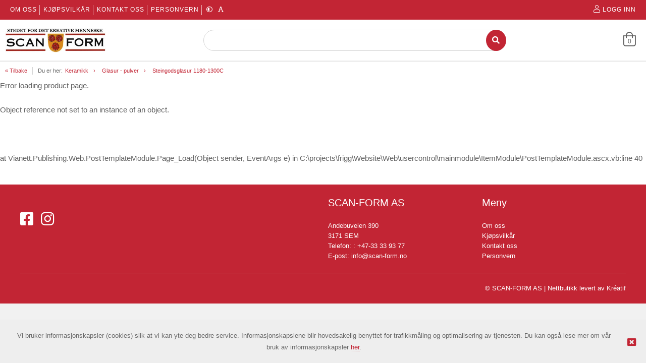

--- FILE ---
content_type: text/html; charset=utf-8
request_url: http://www.scan-form.no/produkt/66742041/glasur-2374-1230-1300-c
body_size: 46534
content:
<!DOCTYPE HTML>
<!-- SystemID: 19135 EcommerceID: 6400 UrlID: 3733 CatID: 0 -->
<html class="no-js" xmlns:og="http://ogp.me/ns#" lang="nb">
    <head><title>

</title><meta name="GENERATOR" content="Kréatif, https://www.kreatif.no" /><meta http-equiv="Content-Type" content="text/html; charset=UTF-8" /><meta id="MetaTitle" name="title" />

        <meta id="Og_Locale" property="og:locale" content="nb_NO" />
        <meta id="Og_Url" property="og:url" content="http://www.scan-form.no/produkt/66742041/glasur-2374-1230-1300-c" /><meta id="Og_Title" property="og:title" /><meta id="Og_Description" property="og:description" /><meta id="Og_Image" property="og:image" />
<link rel="canonical" href="http://www.scan-form.no/produkt/66742041/glasur-2374-1230-1300-c" />






<script> window.locale = 'nb-NO';</script>








<!-- META TAGS -->
<meta charset="utf-8">
<meta http-equiv="X-UA-Compatible" content="IE=edge">
<meta name="viewport" content="width=device-width, initial-scale=1">

<!-- FAVICON -->

<link rel="icon" type="image/png" href="/admin/images/favicon.png" />

<!--  CUSTOM -->

<!-- StatCounter -->




<!-- CSS -->
<link rel="stylesheet" href="https://cdnjs.cloudflare.com/ajax/libs/font-awesome/4.7.0/css/font-awesome.min.css" />
<link rel="stylesheet" href="https://webapp.friggcms.no/bundle/main.css?" />
<!-- FontAwesome4 icon support in FA5 -->
<link rel="stylesheet" href="https://use.fontawesome.com/releases/v5.5.0/css/v4-shims.css">







<style type="text/css">
  
  .frontpage-v3 .slick-slider-frontpage {overflow: hidden; }
  
  .orderline-date-done, .orderline-time-done { display: none }
  .export-button {
    background: #fff;
    color: #232323;
    font-family: Roboto,Arial,sans-serif;
    border: 1px solid #ccc;
    width: 100%;
    line-height: 20px;
    margin: 0;
    padding: 5px 10px;
    /*padding: 10px 0px 5px 0px !important;*/
    min-width: 90px;
    outline: 0;
    display: inline-block;
    border-radius: 3px;
    cursor: pointer;
    font-size: 11px;
    font-size: 1.1rem;
    text-decoration: none!important;
    
  }
  #klarna-checkout-iframe { min-height: 800px !important }
  .frontpage-finstad .infosection {
    background: none;
  }
  .frontpage-finstad .slick-slider-container .slick-slide { width:100%; }
  .frontpage-finstad .shortcuts .shortcut__bgimage { max-height: 285px; }
  
  .template-69 .shortcuts .row .shortcut__wrapper { display: flex; }
  .template-69 .shortcuts .row .shortcut__wrapper .shortcut__bgimage { display: flex; object-fit: cover; width: 100%; }
  
  
  .template-69 .shortcuts .row .shortcut__wrapper .shortcut__bgimage img { object-fit: cover; width: 100%; height: 100%; }
  .template-48 .shortcuts .row .shortcut__wrapper .shortcut__bgimage img { object-fit: cover; width: 100%; height: 100%; }
  
  .template-68 .shortcut__wrapper { height: 100%; display: flex; }
  .template-68 .shortcut__wrapper .shortcut__bgimage {display: flex; object-fit: cover; width: 100%;}
  
  .template-69 .shortcuts .shortcut__transparent { width: 100%; height: 100%; }
  .template-69 .shortcuts .shortcut__textcontainer .shortcut__title { text-transform: none; font-size: 35px; }
  
  .template-68 .frontpage-slider .slick-slider-container .slick-slide { display: flex; height: 700px; }
  .template-68 .frontpage-slider .slick-slider-container .slick-slide .slick-slider-image { display:flex; }
  .template-69 #header.header_v-3 .header-bottom .search-field{border: 1px solid black !important;}
  
  
  
  .navMobilelink-title .mobile-submenu-expand a { width: 100% !important; z-index: 9999 !important; text-align: right; }
  
  .frontpage-finstad .leftsidebar-menu #nav-main a { font-size: 15px !important; letter-spacing: 0 !important; }
  
    #txtSearchDeliveryAddress, #lblDeliveryAddress2, #lblDeliveryAddress2 + br { display: none }
  .close-modal { margin: 15px 15px }
  
  .template-69 .infobox-frontpage .infobox .infobox-cell .infobox-cell-inner {flex-direction:column;}
  
  
  
  
  
  
</style>




</head>
    <body class="bodytemplate master category_542 item_66742041  " ng-app="web">
        <form method="post" action="../../main.aspx?shop=true&amp;shopurl=%2fshop%2fproduct.aspx&amp;prodid=66742041&amp;strafterslash=glasur-2374-1230-1300-c" id="form1">
<div class="aspNetHidden">
<input type="hidden" name="__VIEWSTATE" id="__VIEWSTATE" value="/[base64]/[base64]" />
</div>

<div class="aspNetHidden">

	<input type="hidden" name="__VIEWSTATEGENERATOR" id="__VIEWSTATEGENERATOR" value="202EA31B" />
</div>
        

<link rel="stylesheet" href="https://webapp.friggcms.no/bundle/rind.css" />












<a href="#header" accesskey="m" class="wcag-link">Til hovedmeny</a>
<a href="#content" accesskey="c" class="wcag-link">Til innhold</a>

<div id="page" class="theme-redblack template-51 ">
  
  
  <div class="aside-menu" tabindex="-1">
    <div class="aside-group">

      <div class="nav-mobile-container">
        <!--h3>Meny</h3-->
        <div class="mobile-menu-extra-section">
          <ul class="clearfix list-inline login">
              <li><a href="/logg-inn"><i class="fal fa-user"></i><span>Logg inn</span></a></li>
              <li><a href="/registrer"><i class="fal fa-pencil"></i><span>Registrer</span></a></li>
          </ul>
        </div>
        

        
        
		

<ul id="nav-main-mobile" class="list-nomargin">
	<li id="li-main-mobile_476" class="top menu_first">
	<a href="/" class="top_link"><span>Forside</span></a>
	</li>
	<li id="li-main-mobile_267" class="top menu_selected parent_selected parent current_selected">
	<a href="/produkter" class="top_link"><span class="down menu_title">Produkter</span><!--[if gte IE 7]><!--></a><!--<![endif]-->
	<!--[if lte IE 6]><table><tr><td><![endif]-->


	<ul id="ul-main-mobile_267" class="sub">
		<li id="li-main-mobile_562" class="mid parent">
		<a href="/produkter/scandiaovner-til-industri-skole-handverk" class="fly"><span class="menu_title">OVNER - SCANDIAOVNEN - BRENNETILBEHØR</span><!--[if gte IE 7]><!--></a><!--<![endif]-->
		<!--[if lte IE 6]><table><tr><td><![endif]-->


		<ul id="ul-main-mobile_562">
			<li id="li-main-mobile_577" class="mid">
			<a href="/produkter/scandiaovner-til-industri-skole-handverk/frontovner-isowatt-a-serien"><span class="menu_title">Frontovner ISOWATT A-serien</span></a>
			</li>
			<li id="li-main-mobile_578" class="mid">
			<a href="/produkter/scandiaovner-til-industri-skole-handverk/frontovner-isowatt-b-serien"><span class="menu_title">Frontovner ISOWATT B-serien</span></a>
			</li>
			<li id="li-main-mobile_579" class="mid">
			<a href="/produkter/scandiaovner-til-industri-skole-handverk/rakuovn-for-gass"><span class="menu_title">Rakuovn for gass</span></a>
			</li>
			<li id="li-main-mobile_575" class="mid">
			<a href="/produkter/scandiaovner-til-industri-skole-handverk/rimelige-toppovner-type-ta-serien"><span class="menu_title">Rimelige Toppovner type TA-serien</span></a>
			</li>
			<li id="li-main-mobile_576" class="mid">
			<a href="/produkter/scandiaovner-til-industri-skole-handverk/store-toppovner-t1-serien"><span class="menu_title">Store Toppovner T1-serien</span></a>
			</li>
			<li id="li-main-mobile_594" class="mid">
			<a href="/produkter/scandiaovner-til-industri-skole-handverk/cones-vitnekjegler-og-minikjegler"><span class="menu_title">Cones - Vitnekjegler og Minikjegler </span></a>
			</li>
		</ul><!--[if lte IE 6]></td></tr></table></a><![endif]-->

		</li>
		<li id="li-main-mobile_510" class="mid menu_selected parent_selected parent">
		<a href="/produkter/keramikk" class="fly"><span class="menu_title">Keramikk</span><!--[if gte IE 7]><!--></a><!--<![endif]-->
		<!--[if lte IE 6]><table><tr><td><![endif]-->


		<ul id="ul-main-mobile_510">
			<li id="li-main-mobile_511" class="mid parent">
			<a href="/produkter/keramikk/leire" class="fly"><span class="menu_title">Leire</span><!--[if gte IE 7]><!--></a><!--<![endif]-->
			<!--[if lte IE 6]><table><tr><td><![endif]-->


			<ul id="ul-main-mobile_511">
				<li id="li-main-mobile_514" class="mid">
				<a href="/produkter/keramikk/leire/leirgods"><span class="menu_title">Leirgods</span></a>
				</li>
				<li id="li-main-mobile_515" class="mid">
				<a href="/produkter/keramikk/leire/porselen"><span class="menu_title">Porselen</span></a>
				</li>
				<li id="li-main-mobile_512" class="mid">
				<a href="/produkter/keramikk/leire/steingods"><span class="menu_title">Steingods</span></a>
				</li>
				<li id="li-main-mobile_593" class="mid">
				<a href="/produkter/keramikk/leire/luftherdende-leire-og-papirleire"><span class="menu_title">Luftherdende leire og papirleire</span></a>
				</li>
				<li id="li-main-mobile_516" class="mid">
				<a href="/produkter/keramikk/leire/pulverleire"><span class="menu_title">Pulverleire</span></a>
				</li>
				<li id="li-main-mobile_517" class="mid">
				<a href="/produkter/keramikk/leire/flytende-leire"><span class="menu_title">Flytende leire</span></a>
				</li>
			</ul><!--[if lte IE 6]></td></tr></table></a><![endif]-->

			</li>
			<li id="li-main-mobile_541" class="mid menu_selected parent_selected parent">
			<a href="/produkter/keramikk/glasur-pulver" class="fly"><span class="menu_title">Glasur - pulver</span><!--[if gte IE 7]><!--></a><!--<![endif]-->
			<!--[if lte IE 6]><table><tr><td><![endif]-->


			<ul id="ul-main-mobile_541">
				<li id="li-main-mobile_540" class="mid">
				<a href="/produkter/keramikk/glasur-pulver/leirgodsglasur-1000-1160c"><span class="menu_title">Leirgodsglasur 1000-1160C</span></a>
				</li>
				<li id="li-main-mobile_542" class="mid menu_selected current_selected">
				<a href="/produkter/keramikk/glasur-pulver/steingodsglasur-1180-1300c"><span class="menu_title">Steingodsglasur 1180-1300C</span></a>
				</li>
			</ul><!--[if lte IE 6]></td></tr></table></a><![endif]-->

			</li>
			<li id="li-main-mobile_595" class="mid parent">
			<a href="/produkter/keramikk/nyhet-penselglasur-studioline" class="fly"><span class="menu_title">NYHET - Penselglasur - STUDIOLINE</span><!--[if gte IE 7]><!--></a><!--<![endif]-->
			<!--[if lte IE 6]><table><tr><td><![endif]-->


			<ul id="ul-main-mobile_595">
				<li id="li-main-mobile_599" class="mid">
				<a href="/produkter/keramikk/nyhet-penselglasur-studioline/1000-1280°c-vibes-effekt"><span class="menu_title">1000-1280°C VIBES - effekt</span></a>
				</li>
				<li id="li-main-mobile_597" class="mid">
				<a href="/produkter/keramikk/nyhet-penselglasur-studioline/1180-1280°c-bright-blank"><span class="menu_title">1180-1280°C BRIGHT - blank</span></a>
				</li>
				<li id="li-main-mobile_598" class="mid">
				<a href="/produkter/keramikk/nyhet-penselglasur-studioline/1180-1280°c-matt-opak"><span class="menu_title">1180-1280°C MATT - opak</span></a>
				</li>
			</ul><!--[if lte IE 6]></td></tr></table></a><![endif]-->

			</li>
			<li id="li-main-mobile_518" class="mid parent">
			<a href="/produkter/keramikk/penselglasur-spectrum" class="fly"><span class="menu_title">Penselglasur - SPECTRUM</span><!--[if gte IE 7]><!--></a><!--<![endif]-->
			<!--[if lte IE 6]><table><tr><td><![endif]-->


			<ul id="ul-main-mobile_518">
				<li id="li-main-mobile_519" class="mid">
				<a href="/produkter/keramikk/penselglasur-spectrum/1000-1060ºc-glasur"><span class="menu_title">1000-1060ºC Glasur</span></a>
				</li>
				<li id="li-main-mobile_520" class="mid">
				<a href="/produkter/keramikk/penselglasur-spectrum/1000-1300ºc-krystaller-for-effekt"><span class="menu_title">1000-1300ºC Krystaller for effekt</span></a>
				</li>
				<li id="li-main-mobile_521" class="mid">
				<a href="/produkter/keramikk/penselglasur-spectrum/1040ºc-metallikk-glasur"><span class="menu_title">1040ºC Metallikk glasur</span></a>
				</li>
				<li id="li-main-mobile_527" class="mid">
				<a href="/produkter/keramikk/penselglasur-spectrum/1180-1230ºc-glasur"><span class="menu_title">1180-1230ºC Glasur</span></a>
				</li>
				<li id="li-main-mobile_522" class="mid">
				<a href="/produkter/keramikk/penselglasur-spectrum/1280-1300-c-glasur"><span class="menu_title">1280-1300ºC Glasur</span></a>
				</li>
				<li id="li-main-mobile_523" class="mid">
				<a href="/produkter/keramikk/penselglasur-spectrum/950ºc-raku-glasur"><span class="menu_title">950ºC Raku Glasur</span></a>
				</li>
				<li id="li-main-mobile_524" class="mid">
				<a href="/produkter/keramikk/penselglasur-spectrum/majolica-ultraglaze-1000-1230ºc"><span class="menu_title">Majolica - Ultraglaze 1000-1230ºC</span></a>
				</li>
				<li id="li-main-mobile_525" class="mid">
				<a href="/produkter/keramikk/penselglasur-spectrum/superstrokes-1000-1230ºc"><span class="menu_title">Superstrokes 1000-1230ºC</span></a>
				</li>
			</ul><!--[if lte IE 6]></td></tr></table></a><![endif]-->

			</li>
			<li id="li-main-mobile_588" class="mid parent">
			<a href="/produkter/keramikk/underglasur" class="fly"><span class="menu_title">Underglasur</span><!--[if gte IE 7]><!--></a><!--<![endif]-->
			<!--[if lte IE 6]><table><tr><td><![endif]-->


			<ul id="ul-main-mobile_588">
				<li id="li-main-mobile_526" class="mid">
				<a href="/produkter/keramikk/glasur-penselglasur/smeltebegitning-underglasur-1000-1300ºc"><span class="menu_title">Smeltebegitning / Underglasur 1000-1300ºC</span></a>
				</li>
				<li id="li-main-mobile_591" class="mid">
				<a href="/produkter/keramikk/underglasur/superstrokes-underglasur"><span class="menu_title">Superstrokes underglasur</span></a>
				</li>
				<li id="li-main-mobile_590" class="mid">
				<a href="/produkter/keramikk/underglasur/majolica-ultraglaze"><span class="menu_title">Majolica Ultraglaze</span></a>
				</li>
				<li id="li-main-mobile_589" class="mid">
				<a href="/produkter/keramikk/underglasur/stains-fargepigmenter-og-oksyder"><span class="menu_title">Stains fargepigmenter og oksyder </span></a>
				</li>
			</ul><!--[if lte IE 6]></td></tr></table></a><![endif]-->

			</li>
			<li id="li-main-mobile_547" class="mid parent">
			<a href="/produkter/keramikk/overglasurfarger-porselensmaling" class="fly"><span class="menu_title">Overglasurfarger - porselensmaling</span><!--[if gte IE 7]><!--></a><!--<![endif]-->
			<!--[if lte IE 6]><table><tr><td><![endif]-->


			<ul id="ul-main-mobile_547">
				<li id="li-main-mobile_551" class="mid">
				<a href="/produkter/keramikk/overglasurfarger-porselensmaling/dekorfarger-800-1250c"><span class="menu_title">Dekorfarger 800-1250C</span></a>
				</li>
				<li id="li-main-mobile_548" class="mid">
				<a href="/produkter/keramikk/overglasurfarger-porselensmaling/porselensfarger-700-800c"><span class="menu_title">Porselensfarger 700-800C</span></a>
				</li>
			</ul><!--[if lte IE 6]></td></tr></table></a><![endif]-->

			</li>
			<li id="li-main-mobile_550" class="mid">
			<a href="/produkter/keramikk/gull-solv-og-lustre"><span class="menu_title">Gull, Sølv og Lustre </span></a>
			</li>
			<li id="li-main-mobile_544" class="mid parent">
			<a href="/produkter/keramikk/rastoffer-stains-oksyder" class="fly"><span class="menu_title">Råstoffer - stains - oksyder</span><!--[if gte IE 7]><!--></a><!--<![endif]-->
			<!--[if lte IE 6]><table><tr><td><![endif]-->


			<ul id="ul-main-mobile_544">
				<li id="li-main-mobile_545" class="mid">
				<a href="/produkter/keramikk/rastoffer-stains-oksyder/oksyder-og-stains"><span class="menu_title">Oksyder og stains</span></a>
				</li>
				<li id="li-main-mobile_559" class="mid">
				<a href="/produkter/keramikk/rastoffer-stains-oksyder/ravarer-til-keramikk"><span class="menu_title">Råvarer til keramikk</span></a>
				</li>
			</ul><!--[if lte IE 6]></td></tr></table></a><![endif]-->

			</li>
			<li id="li-main-mobile_543" class="mid">
			<a href="/produkter/keramikk/gipsformer"><span class="menu_title">Gipsformer</span></a>
			</li>
			<li id="li-main-mobile_561" class="mid">
			<a href="/produkter/keramikk/gjenstander-til-glasering"><span class="menu_title">Gjenstander til glasering</span></a>
			</li>
			<li id="li-main-mobile_560" class="mid">
			<a href="/produkter/keramikk/verktoy-utstyr-til-keramikk"><span class="menu_title">Verktøy & utstyr til keramikk</span></a>
			</li>
		</ul><!--[if lte IE 6]></td></tr></table></a><![endif]-->

		</li>
		<li id="li-main-mobile_572" class="mid parent">
		<a href="/produkter/stempler-sjablonger-og-myke-trykkformer" class="fly"><span class="menu_title">Stempler, sjablonger og myke trykkformer </span><!--[if gte IE 7]><!--></a><!--<![endif]-->
		<!--[if lte IE 6]><table><tr><td><![endif]-->


		<ul id="ul-main-mobile_572">
			<li id="li-main-mobile_585" class="mid">
			<a href="/produkter/stempler-sjablonger-og-myke-trykkformer/stempler-mye-nytt"><span class="menu_title">Stempler - MYE NYTT</span></a>
			</li>
			<li id="li-main-mobile_586" class="mid">
			<a href="/produkter/stempler-sjablonger-og-myke-trykkformer/sjablonger"><span class="menu_title">Sjablonger</span></a>
			</li>
			<li id="li-main-mobile_587" class="mid">
			<a href="/produkter/stempler-sjablonger-og-myke-trykkformer/trykkformer-i-gummi-og-resin"><span class="menu_title">Trykkformer i gummi og resin</span></a>
			</li>
		</ul><!--[if lte IE 6]></td></tr></table></a><![endif]-->

		</li>
		<li id="li-main-mobile_584" class="mid">
		<a href="/produkter/tilbehor-finish"><span class="menu_title">Tilbehør & Finish</span></a>
		</li>
		<li id="li-main-mobile_546" class="mid">
		<a href="/produkter/keramikk/transfer-dekaler-skyvebilder"><span class="menu_title">Transfer / Dekaler / Skyvebilder</span></a>
		</li>
		<li id="li-main-mobile_552" class="mid parent">
		<a href="/produkter/emalje" class="fly"><span class="menu_title">Emalje</span><!--[if gte IE 7]><!--></a><!--<![endif]-->
		<!--[if lte IE 6]><table><tr><td><![endif]-->


		<ul id="ul-main-mobile_552">
			<li id="li-main-mobile_592" class="mid">
			<a href="/produkter/emalje/blyfri-emalje-opak"><span class="menu_title">Blyfri emalje - Opak </span></a>
			</li>
			<li id="li-main-mobile_558" class="mid">
			<a href="/produkter/emalje/blyfri-emalje-transparent"><span class="menu_title">Blyfri emalje - Transparent</span></a>
			</li>
			<li id="li-main-mobile_553" class="mid">
			<a href="/produkter/emalje/opak-dekkende"><span class="menu_title">Opak - dekkende</span></a>
			</li>
			<li id="li-main-mobile_554" class="mid">
			<a href="/produkter/emalje/transparent-gjennomskinnelig"><span class="menu_title">Transparent - gjennomskinnelig</span></a>
			</li>
			<li id="li-main-mobile_555" class="mid">
			<a href="/produkter/emalje/schauer-emalje"><span class="menu_title">Schauer  Emalje</span></a>
			</li>
			<li id="li-main-mobile_557" class="mid">
			<a href="/produkter/emalje/annet-til-emaljearbeid"><span class="menu_title">Annet til emaljearbeid</span></a>
			</li>
		</ul><!--[if lte IE 6]></td></tr></table></a><![endif]-->

		</li>
		<li id="li-main-mobile_566" class="mid parent">
		<a href="/produkter/glass" class="fly"><span class="menu_title">Glass</span><!--[if gte IE 7]><!--></a><!--<![endif]-->
		<!--[if lte IE 6]><table><tr><td><![endif]-->


		<ul id="ul-main-mobile_566">
			<li id="li-main-mobile_549" class="mid">
			<a href="/produkter/keramikk/overglasurfarger/glassfarger-500-600c"><span class="menu_title">Glassfarger 500-600C</span></a>
			</li>
			<li id="li-main-mobile_567" class="mid">
			<a href="/verktoy-og-utstyr-til-glass"><span class="menu_title">Verktøy og utstyr til glass</span></a>
			</li>
		</ul><!--[if lte IE 6]></td></tr></table></a><![endif]-->

		</li>
		<li id="li-main-mobile_528" class="mid parent">
		<a href="/produkter/skinn-lar" class="fly"><span class="menu_title">Skinn & Lær</span><!--[if gte IE 7]><!--></a><!--<![endif]-->
		<!--[if lte IE 6]><table><tr><td><![endif]-->


		<ul id="ul-main-mobile_528">
			<li id="li-main-mobile_530" class="mid">
			<a href="/produkter/skinn-lar/lar-naturell-og-farget"><span class="menu_title">Lær - naturell og farget</span></a>
			</li>
			<li id="li-main-mobile_580" class="mid">
			<a href="/produkter/skinn-lar/lar-og-skinnsnorer"><span class="menu_title">Lær- og skinnsnører</span></a>
			</li>
			<li id="li-main-mobile_536" class="mid">
			<a href="/produkter/skinn-lar/skinn-mobelskinn-bekladning"><span class="menu_title">Skinn - møbelskinn / beklædning</span></a>
			</li>
			<li id="li-main-mobile_538" class="mid">
			<a href="/produkter/skinn-lar/verktoy-for-lararbeid-o-a-"><span class="menu_title">Verktøy for lærarbeid o.a. </span></a>
			</li>
			<li id="li-main-mobile_532" class="mid">
			<a href="/produkter/skinn-lar/narvsverte-og-kantfarge"><span class="menu_title">Narvsverte og kantfarge</span></a>
			</li>
			<li id="li-main-mobile_535" class="mid">
			<a href="/produkter/skinn-lar/pleie-og-rensemidler"><span class="menu_title">Pleie- og rensemidler</span></a>
			</li>
			<li id="li-main-mobile_529" class="mid">
			<a href="/produkter/skinn-lar/karabinkroker-og-ringer"><span class="menu_title">Karabinkroker og Ringer</span></a>
			</li>
			<li id="li-main-mobile_531" class="mid">
			<a href="/produkter/skinn-lar/laser-pynt-og-annet-tilbehor"><span class="menu_title">Låser, pynt og annet tilbehør</span></a>
			</li>
			<li id="li-main-mobile_533" class="mid">
			<a href="/produkter/skinn-lar/nitter-trykknapper-snore-og-seilringer"><span class="menu_title">Nitter, Trykknapper, Snøre- og seilringer</span></a>
			</li>
			<li id="li-main-mobile_534" class="mid">
			<a href="/produkter/skinn-lar/nal-og-trad"><span class="menu_title">Nål og Tråd</span></a>
			</li>
			<li id="li-main-mobile_539" class="mid">
			<a href="/produkter/skinn-lar/punsler-og-pregejern"><span class="menu_title">Punsler og pregejern</span></a>
			</li>
			<li id="li-main-mobile_537" class="mid">
			<a href="/produkter/skinn-lar/spenner"><span class="menu_title">Spenner</span></a>
			</li>
		</ul><!--[if lte IE 6]></td></tr></table></a><![endif]-->

		</li>
		<li id="li-main-mobile_563" class="mid parent">
		<a href="/produkter/dukker" class="fly"><span class="menu_title">Dukker </span><!--[if gte IE 7]><!--></a><!--<![endif]-->
		<!--[if lte IE 6]><table><tr><td><![endif]-->


		<ul id="ul-main-mobile_563">
			<li id="li-main-mobile_569" class="mid">
			<a href="/produkter/dukker/kropper"><span class="menu_title">Kropper</span></a>
			</li>
			<li id="li-main-mobile_568" class="mid">
			<a href="/parykker"><span class="menu_title">Parykker</span></a>
			</li>
			<li id="li-main-mobile_581" class="mid parent">
			<a href="/produkter/dukker/porselensfarger-700-800c" class="fly"><span class="menu_title">Porselensfarger 700-800C</span><!--[if gte IE 7]><!--></a><!--<![endif]-->
			<!--[if lte IE 6]><table><tr><td><![endif]-->


			<ul id="ul-main-mobile_581">
				<li id="li-main-mobile_582" class="mid">
				<a href="/produkter/dukker/porselensfarger-700-800c/seeleys-n-y-d-p-"><span class="menu_title">Seeley's / N.Y.D.P.</span></a>
				</li>
				<li id="li-main-mobile_583" class="mid">
				<a href="/produkter/dukker/porselensfarger-700-800c/the-bell-collection"><span class="menu_title">The Bell Collection </span></a>
				</li>
			</ul><!--[if lte IE 6]></td></tr></table></a><![endif]-->

			</li>
			<li id="li-main-mobile_570" class="mid">
			<a href="/produkter/dukker/smykker-fra-cats-paw"><span class="menu_title">Smykker fra Cats Paw</span></a>
			</li>
		</ul><!--[if lte IE 6]></td></tr></table></a><![endif]-->

		</li>
		<li id="li-main-mobile_564" class="mid parent">
		<a href="/produkter/smykker-solvleire" class="fly"><span class="menu_title">Smykker - Sølvleire</span><!--[if gte IE 7]><!--></a><!--<![endif]-->
		<!--[if lte IE 6]><table><tr><td><![endif]-->


		<ul id="ul-main-mobile_564">
			<li id="li-main-mobile_574" class="mid">
			<a href="/produkter/smykker-solvleire/innfatninger-og-annet-tilbehor"><span class="menu_title">Innfatninger og annet tilbehør</span></a>
			</li>
			<li id="li-main-mobile_565" class="mid">
			<a href="/produkter/smykker-solvleire/solvkjeder-925s"><span class="menu_title">Sølvkjeder 925S</span></a>
			</li>
			<li id="li-main-mobile_573" class="mid">
			<a href="/produkter/smykker-solvleire/verktoy-til-solvarbeid"><span class="menu_title">Verktøy til sølvarbeid</span></a>
			</li>
			<li id="li-main-mobile_571" class="mid">
			<a href="/produkter/smykker-solvleire/zirkonia-cz-smykkesten"><span class="menu_title">Zirkonia CZ - smykkesten</span></a>
			</li>
		</ul><!--[if lte IE 6]></td></tr></table></a><![endif]-->

		</li>
	</ul><!--[if lte IE 6]></td></tr></table></a><![endif]-->

	</li>
	<li id="li-main-mobile_30" class="top parent">
	<a href="/informasjonsider" class="top_link"><span class="down menu_title">Informasjonsider</span><!--[if gte IE 7]><!--></a><!--<![endif]-->
	<!--[if lte IE 6]><table><tr><td><![endif]-->


	<ul id="ul-main-mobile_30" class="sub">
		<li id="li-main-mobile_28" class="mid">
		<a href="/informasjonsider/om-oss"><span class="menu_title">Om oss</span></a>
		</li>
		<li id="li-main-mobile_25" class="mid">
		<a href="/informasjonsider/kjopsvilkar-og-leveringsbetingelser"><span class="menu_title">Kjøpsvilkår</span></a>
		</li>
		<li id="li-main-mobile_466" class="mid">
		<a href="/informasjonsider/kontakt-oss"><span class="menu_title">Kontakt oss</span></a>
		</li>
		<li id="li-main-mobile_487" class="mid">
		<a href="/informasjonsider/personvern"><span class="menu_title">Personvern</span></a>
		</li>
	</ul><!--[if lte IE 6]></td></tr></table></a><![endif]-->

	</li>
	<li id="li-main-mobile_508" class="top">
	<a href="/cat/508.aspx" class="top_link"><span></span></a>
	</li>
	<li id="li-main-mobile_498" class="top menu_last">
	<a href="/tilbudslister" class="top_link"><span>Tilbudslister</span></a>
	</li>
</ul>
        
      </div>
    </div>
  </div>  
  <!-- HEADER START -->
  

<header id="header" role="banner" class="header_v-3">
  <!-- START: top header -->
  <div class="mobile-hide tablet-hide header-top">
   
    <div class="row clearfix nomargin">
<div class="col-2-3 tablet-1-3 nomargin menu-left">
  <span>

  </span>

        

<ul id="nav-header-top-sub" class="list-inline">
	<li id="li-header-top-sub_28" class="top menu_first">
	<a href="/informasjonsider/om-oss" class="top_link"><span>Om oss</span></a>
	</li>
	<li id="li-header-top-sub_25" class="top">
	<a href="/informasjonsider/kjopsvilkar-og-leveringsbetingelser" class="top_link"><span>Kjøpsvilkår</span></a>
	</li>
	<li id="li-header-top-sub_466" class="top">
	<a href="/informasjonsider/kontakt-oss" class="top_link"><span>Kontakt oss</span></a>
	</li>
	<li id="li-header-top-sub_487" class="top menu_last">
	<a href="/informasjonsider/personvern" class="top_link"><span>Personvern</span></a>
	</li>
</ul>
            
        <ul id="wcagStyle" class="wcag-list list-float clearfix">
          <li class="wcgag-contrast">
            <frigg-wcag-contrast-link></frigg-wcag-contrast-link>
          </li>
          <li class="wcgag-textsize">
            <frigg-wcag-text-size></frigg-wcag-text-size>
          </li>
          <li>
		 </li>

        </ul>
            


      </div>
       
      <div class="col-1-3 tablet-1-3 nomargin textright">
        <ul class="listinline header-top-menu account-menu">
            <li class="hide-on-tablet">
              <a href="/logg-inn" data-test-anchor-login>
                <i class="fal fa-user"></i>
                <span class="register-cart-text">Logg inn</span>
              </a>
            </li>
        </ul>
      </div>
    </div>
  </div>
  <!-- END: top header -->

  <!-- START: bottom header -->
  <div class="header-bottom">
    <div class="row clearfix">
      <!-- navigation / menubar desktop view -->
      <nav id="navigation" class="clearfix mobile-hide tablet-hide">
        <a href="/" class="logo" title="Logo">

          <img src="/images/4260/v02_5B38B7E786BAD27D720EB1E363D3DE3A_85X352_.jpg" class="logo__img" alt="SCAN-FORM AS" />
        </a>
        <!-- SEARCH Desktop -->
          	<frigg-search class="searchbox mobile-hide tablet-hide clearfix header-search-field"></frigg-search>
        <!-- /SEARCH Desktop -->

        <ul class="webcartinfo tablet-hide mobile-hide">
          <li>
            <frigg-shopping-cart-link template="rind"></frigg-shopping-cart-link>
          </li>
        </ul>
      </nav>
    </div>
    <div class="header-menuFull">
      <div class="row clearfix mobile-hide tablet-hide">
      </div>
    </div>
  </div>
  <!-- END: bottom header -->

  <!-- START: icon header mobile view -->
  <div class="col-1-3 tablet-1-1 mobile-1-1 logo-wrapper desktop-hide">	
    <a href="/" class="logo-mob" title="Logo">
      <img src="/images/4260/v02_5B38B7E786BAD27D720EB1E363D3DE3A_85X352_.jpg" class="logo__img" alt="SCAN-FORM AS" />
    </a>
  </div>
  <div class="mobile-icon-header desktop-hide">

    <!-- menu mobile view -->
    <a id="togglemenu" class="togglemenuicon" href="#"><i class="fal fa-bars" id="togglemenuspan"></i></a>

    <!-- searchbutton mobile view -->
    <!--a href="#" class="togglesearch toggle-search-area" id="togglesearch"><i class="fal fa-search"></i></a-->

    <frigg-fullscreen-search id="togglesearch"></frigg-fullscreen-search>
    <!-- searchinput mobile view -->
    <div class="search-area">
      <input type="search" name="searchinput" class="search-field" placeholder="Søk her" >
      <button type="button" class="btn-search"><i class="fal fa-search"></i></button>
    </div>


    <!-- shoppingcart mobile view -->
    <ul class="desktop-hide list-float webshop-cart-list">       
      <li>
        <frigg-shopping-cart-link template="rind"></frigg-shopping-cart-link>
      </li>
    </ul>

  </div>
  <!-- END: icon header mobile view -->
</header>

  <!-- HEADER END -->

  
    <div class="breadcrumb mobile-hide">
      <div class="row clearfix"> 
        <div class="w-100 floatnone nomargin"><a href="#" class="path-back" onclick="history.go(-1);return false;">&laquo; Tilbake</a><span class="path-pin">Du er her:</span><div class='path'><span>></span> <a href="/produkter/keramikk" title="Keramikk">Keramikk</a> <span>></span> <a href="/produkter/keramikk/glasur-pulver" title="Glasur - pulver">Glasur - pulver</a> <span>></span> <a href="/produkter/keramikk/glasur-pulver/steingodsglasur-1180-1300c" title="Steingodsglasur 1180-1300C">Steingodsglasur 1180-1300C</a></div></div>

      </div>
    </div>
  

  
  
  <!-- MAIN START -->
  <div id="content" class="section clearfix" role="main">
    
      Error loading product page.
<br />
<br />
Object reference not set to an instance of an object.
<br />
<br />
<br />
<br />
   at Vianett.Publishing.Web.PostTemplateModule.Page_Load(Object sender, EventArgs e) in C:\projects\frigg\Website\Web\usercontrol\mainmodule\ItemModule\PostTemplateModule.ascx.vb:line 40




    
  </div>
  <!-- MAIN END -->
  
  <!-- FOOTER START -->
  <footer id="footer" role="contentinfo">
  

  
  <!--section class="section footertop">
<div class="row clearfix">
<div class="col-1-2 mobile-hide tablet-hide">
<ul class="payment-info list-inline clearfix">
<li><i class="fab fa-cc-visa"></i></li>
<li><i class="fab fa-cc-mastercard"></i></li>
<li><i class="fab fa-facebook-square"></i></li>
<li><i class="fab fa-instagram"></i></li>
</ul>
</div>
<div class="col-1-2 tablet-1-1 mobile-1-1 copyright nomargin">
&copy; < pubinformation informationtype="CompanyName" /> | Design &amp; implementasjon av <a href="http://www.kreatif.no">Kréatif AS</a>
</div>
</div>
</section-->

  <section class="section footer--bottom">
    <div class="row clearfix">
      <div class="col-6-12 tablet-4-12 mobile-1-1 nomargin cookiewrapper">
        <h3></h3>
        <p></p>
        <ul class="list-float clearfix social-media-list">
          <!--li><a href="https://www.facebook.com/snacksbolaget?fref=ts" title="Facebook"><i class="fab fa-facebook-f facebook-color"></i></a></li-->
          <li style="margin-right: 15px;"><a href="https://www.facebook.com/scanform.no/"><i class="fab fa-facebook-square"></i></a></li>
                    <li><a href="https://www.instagram.com/scanformas/"><i class="fab fa-instagram"></i></a></li>
                  </ul>
      </div>
      <div class="col-3-12 tablet-4-12 mobile-1-1 nomargin">
          <h3>SCAN-FORM AS</h3>
        <p>
          Andebuveien 390<br />
          3171 SEM<br />
		 Telefon: : <a href="tel:+47-33 33 93 77">+47-33 33 93 77</a><br /> 
          E-post: <a href="mailto:info@scan-form.no">info@scan-form.no</a><br />
        </p>				
      </div>
      <div class="col-3-12 tablet-hide mobile-hide nomargin">
        <h3>Meny</h3>
        

<ul id="navFaq-other-2" class="list-nomargin">
	<li id="liFaq-other-2_28" class="top menu_first">
	<a href="/informasjonsider/om-oss" class="top_link"><span>Om oss</span></a>
	</li>
	<li id="liFaq-other-2_25" class="top">
	<a href="/informasjonsider/kjopsvilkar-og-leveringsbetingelser" class="top_link"><span>Kjøpsvilkår</span></a>
	</li>
	<li id="liFaq-other-2_466" class="top">
	<a href="/informasjonsider/kontakt-oss" class="top_link"><span>Kontakt oss</span></a>
	</li>
	<li id="liFaq-other-2_487" class="top menu_last">
	<a href="/informasjonsider/personvern" class="top_link"><span>Personvern</span></a>
	</li>
</ul>
      </div>

    </div>
    <div class="row clearfix">
      <hr />
      <div class="col-1-1 tablet-1-1 mobile-1-1 copyright nomargin">&copy; SCAN-FORM AS | <a href="http://www.kreatif.no" title="Nettbutikk levert av Kréatif">
        Nettbutikk levert av Kréatif</a>
      </div>	
    </div>
  </section>	
</footer>	
  <!-- FOOTER END -->
  <frigg-product-popup></frigg-product-popup>
  

     <frigg-cookie-warning></frigg-cookie-warning>
  
  

</div>

<script async src="https://cdn.jsdelivr.net/npm/es6-promise@4/dist/es6-promise.auto.min.js"></script> 

<script>
  window.__frigg = window.__frigg || 
    {
    app: '#page',
    hasLegacyMobileMenu: true,
    hasLegacyVariants: true,
    environment: 'production',
    
    activateBuyFunction: true,
    activateBuyFunctionInProductList: true,
    activateBuyFunctionIfNotLoggedIn: true,
    showPrices: true,
    showPricesInProductList: true,
    showPricesIfNotLoggedIn: true,
    // Server settings
    imageSystemId: 4260,
    locale: 'nb-NO',
    currency: 'Kr',
    urlLogin: '/logg-inn',
    urlShoppingcart: '/handlevogn',
    template: 'rind',
    //priceConfigIsIncVat: true,
    hasQuickorder: false,
    hasGtmEe: false,
    hasWishlist: false,
    hasProductDocuments: false,
    alwaysAdd: false,
    showContactUsOnProductPage:true,
   

    // Brekkfunksjonalitet
    hasSplitQuantity:false,
    //productListItemHasPopup: false,
    numberOfDecimalsInPrice: 0,
    priceHasPrefix: true,
    priceHasSuffix: false,
    hideShoppingcartLinkIfNotLoggedIn: false,
    hideShoppingcartLinkAlways: false,
    hideStockQuantityIfNotLoggedIn: false,
    hideStockQuantityAlways: false,
    hideStockQuantityInProductList: false,
    hasSubscriptionOption: false,
    alwaysIncreaseQuantity: false,
    goKeepShoppingcartUrl: '/',
    orderItemExtraField: '',
    showOrderItemBasedOnExtraField: false,
    showStructureItemsInTabs:false,
    mobileNavProductLink: false,
    algoliaMenuTop : false,
    orderLineCommentHeader : '',
    lockQuantityToStorageCount : false,
    automaticStorageAlert: false,
    sort: '9 - Sortert alfabetisk p&#229; tittel',
    hideVariantsButtonIfB2b: false,
    showFromPriceOnVariants: true,
    showLogInToPurchaseButton: false,
	quickOrderSupportedCustomorTypes: '',
    productCalculateQuantityWithPacketSize: false,
    
    //imeges
 	useVViewer:false,
    

   //Profile
 	custProfileShowCustNo:false,

	

    

    //initialUserSettings: {
    //  listView: 'grid',
    //  pricesExVat: {
    //    value: true 
    //  }
    //},

    initialUserSettings: {
      listView: 'grid',
      pricesExVat: {
        value: false 
      }
    },

    //priceConfigShowVatText: true,

    priceConfigShowVatText: true,
    showVatText:true,
    isLoggedIn: false,
    customerType: null,
    hasSocialMediaSharing: false,
    
    // Variant settings
    hasVariants: true,
    showVariant1: true,
    showVariant2: false,
    variantType1UlListYesNo: false,
    variantType2UlListYesNo: false,
    
    variant1Title: '',
    variant2Title: '',
    activateAjaxVariants: false,
	hasSimpleVariants: false,
    
    showDiscountedPrices: true,
    showSkuInProductList: true,
    hasAdvancedSearch: false,
    enableListViewToggling: true,
    showExactStockQuantity: true,
    stockQuantityFewLimit: 0,
    hasTabsOnProductCard: true,
    isProductFilterEnabled: true,
    defaultProductView: '',
    siteDefaultProductVat: '',
    disableBuyFunctionalityIfNotInStock: false,
    specificationText: 'Spesifikasjoner',
    showLineThroughOnDiscount: false,
    showPriceRequest: false,
    useSameIncrement: false,
    showStorageCountHPDB: true,
    disableUnitsForB2C: false,
    disableBuyFunctionalityInLists: false,
    hideAddToCartQuantity: false,
    showStorageCountForB2C: true,
    showStorageCountForB2B:true,
    showSoldOutButtonIfNotInStock: false,
    showDiscountPercentage: false,
    friggApiKey: '',
    deactivateBuyFunctionalityForB2c: false,
    hideDocumentsIfNotLoggedIn: false,
    showOnlyInStorageButton: false,
    maxQuantityAllowed: false,
    customerNumber: 0,
    hideBuyButtonIfMainVariant: true,
    
    //salesportal
    sellerEnablePriceChange: false,
 	sellerEnableDiscountChange: false,
    loggedInAsSeller: false,
    hideAllPricesIfStoreMode: false,
    
    //Extra info 
    productExtra1Header:  '',
    productExtra2Header:  '',
    productExtra3Header: '',
    productExtra4Header: '',
    productExtra5Header: '',
    productExtra6Header:  '',
    productExtra7Header:  '',
    productExtra8Header:  '',
    productExtra9Header:  '',
    productExtra10Header: '',


    
    megamenu: '0',
    megamenuCategory: '267',
    

    
    matinfoApiKey: '',
    
    

    
 	freeShippingMinimumAmount: '',


    priceInquiryUrl: '',
    showProductFilterOnInit: false,
      

  
  urlCheckout: '/checkout',
      
  };
</script>


<script>

  // Frigg values.
  var _SystemId = 19135;
  var _Culture = 'nb-NO';
  var _CustomerID = 0;
  var _CustPrGr = 0;
  var _CustPrGr2 = 0;
  var _CustPrGr3 = 0;
  var _CustPrGr4 = 0;
  var _CustNo = '0';

  // Algolia settings.
  var algoliaAppId  = 'QUER8A0NA8';
  var algoliaApiKey = 'cf9e5acfdbe7eedfa23a8175740ab00c';
  var algoliaFilterMenu = 'false';
  var algoliaIndice = '';
  var algoliaFilterRefine = 'false';
  var algoliaBildesti = '';
  var algoliaInkMva = false;
  var cloudinaryEnabled = false;
  var cloudinaryId = '';
  var truncateTitle = false;
</script>
<script>
function imgError(image) {
    // this will step up to get the parent of the image's parent
    var imgParent = image.parentElement.parentElement;
    // this will get the next sibling of the image grandpa
    var nextSib = imgParent.nextElementSibling;
    // reset it's html to empty
    nextSib.innerHTML = '';
    image.onerror = "";
    image.src = "https://webapp.friggcms.no/bundle/default-product-image.png";
    return true;
}
</script>
<script async src="https://webapp.friggcms.no/bundle/load.js"></script>

<!-- Changed to cloudflare CDN. Can be deleted if this doesn't produce errors -->
<!-- <script src="//instant.page/1.2.1" type="module" integrity="sha384-/IkE5iZAM/RxPto8B0nvKlMzIyCWtYocF01PbGGp1qElJuxv9J4whdWBRtzZltWn"></script> -->
<script async src="https://cdnjs.cloudflare.com/ajax/libs/instant.page/1.2.1/instantpage.min.js" integrity="sha512-0FscMGbmqkIe5h2nqruwjhGjJlEvu3Lp05zn8qFVCRvoIh/P/X3MbYcZR9cjvJwLU5l4ZMT3GZX1UssyHNnGhQ==" crossorigin="anonymous"></script>

<!-- LAT/KC fix for modal leveringsadresse i utsjekk 24112020> -->
<script src="https://code.jquery.com/jquery-2.2.4.min.js" integrity="sha256-BbhdlvQf/xTY9gja0Dq3HiwQF8LaCRTXxZKRutelT44=" crossorigin="anonymous"></script>
<script src="/admin/javascripts/libs/modal/jquery.modal.js"></script>
<script type="text/javascript"  src="https://image.friggcms.no/common-libraries/frigg-cms-tag-manager-ecommerce/frigg-cms-tag-manager-ecommerce.js"></script>

<script>
  <!-- Initierer dataLayer, må alltid være med! -->
    friggTagManagerEcommerce.initiateDataLayerWithEcommerce({currencyCode: 'NOK', productData: 'friggGtmProduct'});

  <!-- Product impression, settes opp i hovedmal! -->
    friggTagManagerEcommerce.measureProductImpressions({selector: '[data-frigg-gtm-impression]'});
</script>

<script type="text/javascript">
    function changePageLanguage(culture) {
      window.location.href=`/?setlanguage=${culture}`
    }
</script>


<style> .notinStorage::after {   content: "\AReserver gjerne et antall" !important;   white-space: pre-wrap; } </style>
</form>
        
    </body>
</html>